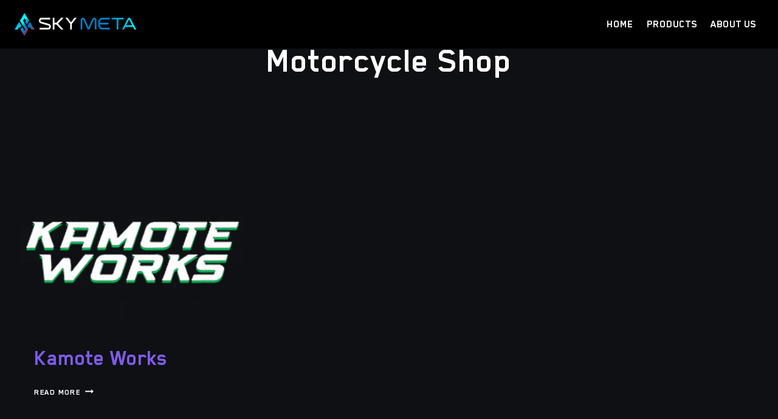

--- FILE ---
content_type: text/css
request_url: https://skymeta.io/wp-content/uploads/useanyfont/uaf.css?ver=1762596434
body_size: -146
content:
				@font-face {
					font-family: 'blender-pro-bold';
					src: url('/wp-content/uploads/useanyfont/9031Blender-Pro-Bold.woff2') format('woff2'),
						url('/wp-content/uploads/useanyfont/9031Blender-Pro-Bold.woff') format('woff');
					  font-display: auto;
				}

				.blender-pro-bold{font-family: 'blender-pro-bold' !important;}

						h1, h2, h3, h4, .entry-title, body, p, li, a, strong, b, .menu-main-menu-container li a, .menu-main-menu-container li span, #menu-main-menu li a, #menu-main-menu li span{
					font-family: 'blender-pro-bold' !important;
				}
		